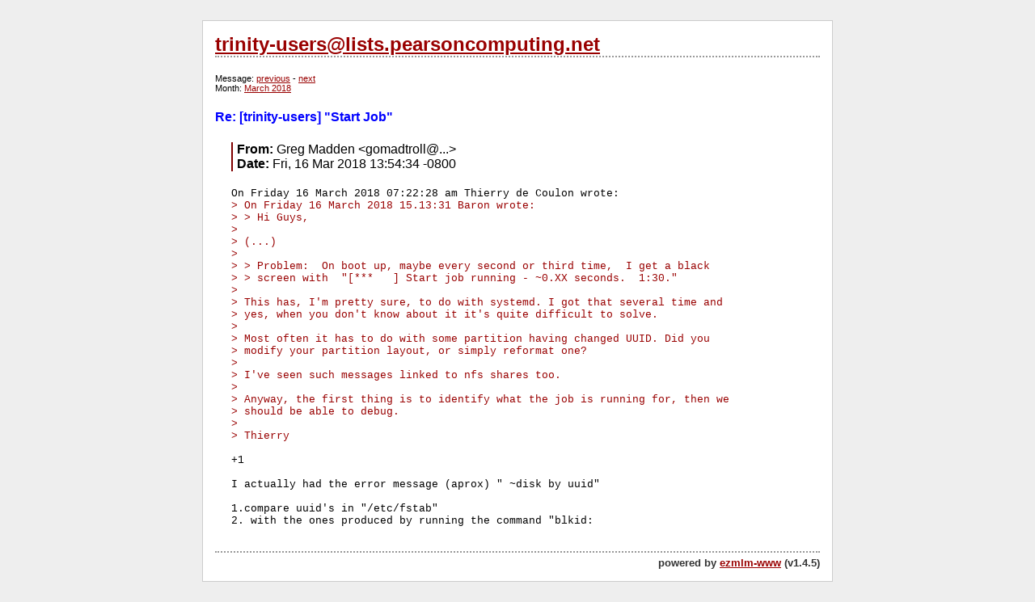

--- FILE ---
content_type: text/html; charset=utf-8
request_url: http://trinity-users.pearsoncomputing.net/?0::12296
body_size: 1984
content:
<?xml version="1.0" encoding="utf-8"?>
<!DOCTYPE html PUBLIC "-//W3C//DTD XHTML 1.1//EN"
      "http://www.w3.org/TR/xhtml11/DTD/xhtml11.dtd">
<html>
  <head>
    <title>trinity-users@lists.pearsoncomputing.net</title>
    <meta http-equiv="Content-Type" content="text/html; charset=utf-8" />
    <link rel="stylesheet" href="style.css" />
    <script type="text/javascript">
<!--
/*IFrame SSI script II- (c) Dynamic Drive DHTML code library (http://www.dynamicdrive.com)
* Visit DynamicDrive.com for hundreds of original DHTML scripts
* This notice must stay intact for legal use*/
var iframeids=["msghtml"]
var iframehide="no"
var getFFVersion=navigator.userAgent.substring(navigator.userAgent.indexOf("Firefox")).split("/")[1]
var FFextraHeight=parseFloat(getFFVersion)>=0.1? 16 : 0 //extra height in px to add to iframe in FireFox 1.0+ browsers
function resizeCaller() {
var dyniframe=new Array()
for (i=0; i<iframeids.length; i++){
if (document.getElementById)
resizeIframe(iframeids[i])
//reveal iframe for lower end browsers? (see var above):
if ((document.all || document.getElementById) && iframehide=="no"){
var tempobj=document.all? document.all[iframeids[i]] : document.getElementById(iframeids[i])
tempobj.style.display="block"
}}}
function resizeIframe(frameid){
var currentfr=document.getElementById(frameid)
if (currentfr && !window.opera){
currentfr.style.display="block"
if (currentfr.contentDocument && currentfr.contentDocument.body.offsetHeight) //ns6 syntax
currentfr.height = currentfr.contentDocument.body.offsetHeight+FFextraHeight; 
else if (currentfr.Document && currentfr.Document.body.scrollHeight) //ie5+ syntax
currentfr.height = currentfr.Document.body.scrollHeight;
if (currentfr.addEventListener)
currentfr.addEventListener("load", readjustIframe, false)
else if (currentfr.attachEvent){
currentfr.detachEvent("onload", readjustIframe) // Bug fix line
currentfr.attachEvent("onload", readjustIframe)
}}}
function readjustIframe(loadevt) {
var crossevt=(window.event)? event : loadevt
var iframeroot=(crossevt.currentTarget)? crossevt.currentTarget : crossevt.srcElement
if (iframeroot)
resizeIframe(iframeroot.id);
}
function loadintoIframe(iframeid, url){
if (document.getElementById)
document.getElementById(iframeid).src=url
}
if (window.addEventListener)
window.addEventListener("load", resizeCaller, false)
else if (window.attachEvent)
window.attachEvent("onload", resizeCaller)
else
window.onload=resizeCaller
-->
</script>
  </head>
  <body>
    <div id="ez_container">
      <h2 class="ez_header"><a href="?0">trinity-users@lists.pearsoncomputing.net</a></h2>
<div id="ez_menubar">
Message: <a href="?0::12295">previous</a> - <a href="?0::12297">next</a><br />Month: <a href="?0:201803">March 2018</a></div>
<h4 class="ez_pagetitle">Re: [trinity-users] &quot;Start Job&quot;</h4>
<div id="ez_msg">
<div id="ez_header">
<span class="ez_label">From:</span> Greg Madden &lt;gomadtroll@...&gt;<br />
<span class="ez_label">Date:</span> Fri, 16 Mar 2018 13:54:34 -0800<br />
</div>
<pre>On Friday 16 March 2018 07:22:28 am Thierry de Coulon wrote:
<span class="ez_quot">&gt; On Friday 16 March 2018 15.13:31 Baron wrote:</span>
<span class="ez_quot">&gt; &gt; Hi Guys,</span>
<span class="ez_quot">&gt;</span>
<span class="ez_quot">&gt; (...)</span>
<span class="ez_quot">&gt;</span>
<span class="ez_quot">&gt; &gt; Problem:  On boot up, maybe every second or third time,  I get a black</span>
<span class="ez_quot">&gt; &gt; screen with  &quot;[***   ] Start job running - ~0.XX seconds.  1:30.&quot;</span>
<span class="ez_quot">&gt;</span>
<span class="ez_quot">&gt; This has, I'm pretty sure, to do with systemd. I got that several time and</span>
<span class="ez_quot">&gt; yes, when you don't know about it it's quite difficult to solve.</span>
<span class="ez_quot">&gt;</span>
<span class="ez_quot">&gt; Most often it has to do with some partition having changed UUID. Did you</span>
<span class="ez_quot">&gt; modify your partition layout, or simply reformat one?</span>
<span class="ez_quot">&gt;</span>
<span class="ez_quot">&gt; I've seen such messages linked to nfs shares too.</span>
<span class="ez_quot">&gt;</span>
<span class="ez_quot">&gt; Anyway, the first thing is to identify what the job is running for, then we</span>
<span class="ez_quot">&gt; should be able to debug.</span>
<span class="ez_quot">&gt;</span>
<span class="ez_quot">&gt; Thierry</span>

+1

I actually had the error message (aprox) &quot; ~disk by uuid&quot;

1.compare uuid's in &quot;/etc/fstab&quot; 
2. with the ones produced by running the command &quot;blkid: 
</pre></div>
      <h4 class="ez_footer">powered by <a href="http://ezmlm-www.sourceforge.net">ezmlm-www</a> (v1.4.5)</h4>
    </div>
  </body>
</html>


--- FILE ---
content_type: text/css
request_url: http://trinity-users.pearsoncomputing.net/style.css
body_size: 556
content:
body
{
	background-color: #eeeeee;
	font-family: Lucida Grande, Helvetica, Verdana;
}

a { color: #990000; }
pre { font-family: Monaco, Courier; font-size: small }
pre, iframe { margin-top: 20px }

a:hover
{
	color: #001931;
	background-color: #efefef;
}

#ez_container
{
	text-align: left;
	width: 80%;
	min-width: 550px;
	max-width: 46.75em;
	background-color: white;
	padding: 15px;
	margin: 25px auto 25px auto;
	border-color: #ccc;
	border-width: 1px;
	border-style: solid;
}

.ez_header
{
	font-size: 1.5em;
	color: #800000;
	border-bottom: #999;
	border-width: 0 0 2px 0;
	border-style: none none dotted none;
	margin: 0 0 20px 0;
}

.ez_footer
{
	font-size: 0.8em;
	color: #333;
	border-top: #999;
	border-width: 2px 0 0 0;
	border-style: dotted none dotted none;
	padding: 5px 0 0 0;
	margin: 30px 0 0 0;
	text-align: right;
}

.ez_pagetitle { color: #00F; }

.ez_medium
{
	font-size: 0.9em;
	padding: 0 0 0 30px;
}

#ez_menubar
{
	padding: 0px;
	border-color: #B3B3B3;
	border-width: 0px;
	border-style: solid;
	font-size: 0.7em;
}

.ez_label { font-weight: bold; }
#ez_msg { padding: 0 0 0 20px; }

#ez_msg #ez_header
{
	border-left: #800000;
	border-width: 0 0 0 2px;
	border-style: none none solid solid;
	padding: 0 0 0 5px;
}

#ez_msg .ez_quot { color: #990000; }
#ez_msg .ez_sign { color: #555; }

ul.ez_threadlist li
{
	font-size: 0.9em;
	padding: 0 0 10px 0;
}
